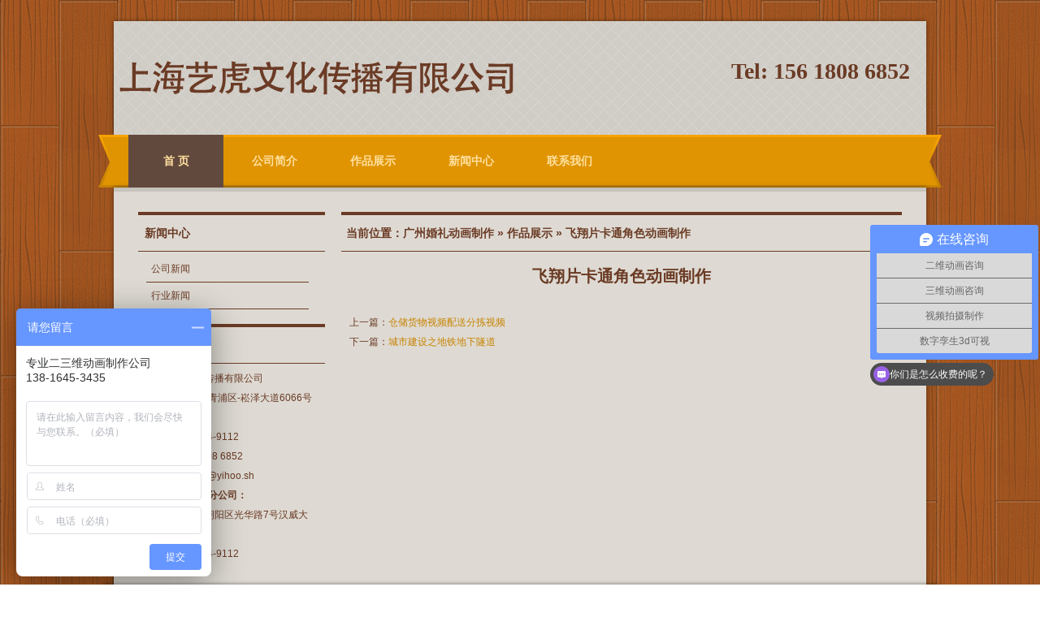

--- FILE ---
content_type: text/css
request_url: http://www.gzhunlidonghua.com/home/Tpl/default/css/style.css
body_size: 3145
content:
@charset "utf-8";
/* CSS Document */
* {
	margin: 0;
	padding: 0;
}
body {
	margin: 0 auto;
	font-size: 12px;
	word-break: break-all;
	font-family: "宋体", Arial, Helvetica, sans-serif;
	background:url(../images/body.png)/*tpa=http://www.gzhunlidonghua.com/home/Tpl/default/images/body.png*/ repeat;
}
div, input, dl, dd, dt, ul, li, p, h1, h2, h3, h4, h5, h6, p, fieldset {
	margin: 0;
	padding: 0;
}
ul, li {
	list-style: none;
}
img, input {
	border: none;
}
a {
	text-decoration: none;
}
/*top*/
.topall {
	clear: both;
	width: auto;
	height: auto;
	margin: 0 auto;
	overflow: hidden;
}
.top {
	width:1000px;
	height:140px;
	overflow:hidden;
	margin:26px auto 0px;
	box-shadow:0 0 5px rgba(0, 0, 0, 0.5);
	background:url(../images/topbg.png)/*tpa=http://www.gzhunlidonghua.com/home/Tpl/default/images/topbg.png*/ repeat;
}
.logo {
	float: left;
	width: 500px;
	height: 140px;
	overflow: hidden;
}
.phone {
	float: right;
	height: auto;
	color:#6b3b25;
	font-size:22px;
	font-weight:bold;
	max-width: 400px;
	overflow: hidden;
	text-align: right;
	font-family:"楷体";
	padding: 46px 20px 0px 0px;
}
.phone span {
	font-size:28px;
	font-family:Georgia, "Times New Roman", Times, serif;
}
/*menu*/
.nav {
	width: 1038px;
	height: 65px;
	margin: 0 auto;
	overflow: hidden;
	background:url(../images/bg.png)/*tpa=http://www.gzhunlidonghua.com/home/Tpl/default/images/bg.png*/ no-repeat left top;
}
.nav ul {
	width: 968px;
	display: block;
	margin: 0 auto;
	overflow: hidden;
}
.nav ul li {
	float: left;
	width: 117px;
	height: 65px;
	display: block;
	margin:0px 2px;
	font-size:14px;
	overflow: hidden;
	font-weight:bold;
	line-height: 65px;
	text-align: center;
}
.nav ul li a {
	display:block;
	color: #ffe09f;
}
.nav ul li.wbg {
	background-color:#62493d;
}
.nav ul li a:hover {
	background-color:#62493d;
}
/*main*/
.main {
	width:1000px;
	height:auto;
	margin:0 auto;
	overflow:hidden;
	padding-bottom:20px;
	background-color:#dedad3;
	border-top:5px solid #c6c2bc;
	box-shadow:0 0 5px rgba(0, 0, 0, 0.5);
}
.banner {
	width:940px;
	height:auto;
	padding:5px;
	overflow:hidden;
	background-color:#FFF;
	margin:25px 0px 0px 25px;
	box-shadow:0 0 5px rgba(0, 0, 0, 0.5);
}
/*block*/
.block {
	width:940px;
	height:auto;
	overflow:hidden;
	padding:25px 0px 0px 30px;
}
.gsjs {
	float:left;
	width:600px;
	height:auto;
	overflow:hidden;
}
.bt {
	height:44px;
	color:#6b3b25;
	font-size:14px;
	overflow:hidden;
	font-weight:bold;
	line-height:44px;
	padding-left:8px;
	border-top:4px solid #6b3b25;
	border-bottom:1px solid #6b3b25;
}
.bt a {
	float:right;
	color:#6b3b25;
	font-size:12px;
	font-weight:normal;
}
.about {
	width:600px;
	height:auto;
	color:#6b3b25;
	overflow:hidden;
	padding-top:8px;
	line-height:24px;
}
.gs {
	float:left;
	padding:4px 15px 0px 0px;
}
/*xwl*/
.xwl {
	width:320px;
	height:auto;
	float:right;
	overflow:hidden;
}
.xwlb {
    width: 320px;
    height: auto;
    overflow: hidden;
}
.xwlb ul {
    width: 320px;
    height: auto;
    display: block;
    overflow: hidden;
    padding-top: 6px;
}
.xwlb ul li {
    width: 320px;
    height: 28px;
    display: block;
    overflow: hidden;
    line-height: 28px;
	background:url(../images/bg.png)/*tpa=http://www.gzhunlidonghua.com/home/Tpl/default/images/bg.png*/ no-repeat -1018px -81px;
}
.xwlb ul li span {
    width: 64px;
    height: 28px;
    float: right;
    color: #8c5c46;
    display: block;
    overflow: hidden;
    padding-left: 18px;
}
.xwlb ul li a {
    color: #6b3b25;
    padding-left: 12px;
}
.xwlb ul li a:hover {
    color: #c78301;
}
/*block1*/
.block1 {
	width:940px;
	height:auto;
	overflow:hidden;
	padding:10px 0px 0px 30px;
}
#demo {
	width: 940px;
	height: auto;
	margin:0 auto;
	overflow: hidden;
	padding-top: 6px;
}
#demo tr td tr td {
	padding: 6px 7px 0px;
}
#demo tr td a {
	display:block;
	padding-bottom:10px;
	background:url(../images/stacked-paper.png)/*tpa=http://www.gzhunlidonghua.com/home/Tpl/default/images/stacked-paper.png*/ no-repeat right 348px;
}
#demo tr td a img {
	display: block;
	overflow: hidden;
	border:5px #fff solid;
}
#demo tr td span {
	width: 300px;
	height: 32px;
	display: block;
	font-size:14px;
	overflow: hidden;
	font-weight:bold;
	line-height: 32px;
	text-align: center;
}
#demo tr td span a {
	padding:0px;
	color: #6b3b25;
	background:none;
}
#demo tr td span a:hover {
	color:#c78301;
}
/*block2*/
.newl {
	float:left;
	width:320px;
	height:auto;
	overflow:hidden;
}
.newlb {
    width: 320px;
    height: auto;
    overflow: hidden;
}
.newlb ul {
    width: 320px;
    height: auto;
    display: block;
    overflow: hidden;
    padding-top: 6px;
}
.newlb ul li {
    width: 320px;
    height: 30px;
    display: block;
    overflow: hidden;
    line-height: 30px;
	background:url(../images/bg.png)/*tpa=http://www.gzhunlidonghua.com/home/Tpl/default/images/bg.png*/ no-repeat -1018px -81px;
}
.newlb ul li span {
    width: 32px;
    height: 30px;
    float: right;
    color: #8c5c46;
    display: block;
    overflow: hidden;
    padding-left: 18px;
}
.newlb ul li a {
    color: #6b3b25;
    padding-left: 12px;
}
.newlb ul li a:hover {
    color: #c78301;
}
/*mewm*/
.newm {
	float:left;
	width:320px;
	height:auto;
	overflow:hidden;
	padding-left:20px;
}
/*lx*/
.lx {
	width:260px;
	height:auto;
	float:right;
	overflow:hidden;
}
.contact {
	width:255px;
    height: auto;
    color: #6b3b25;
    overflow: hidden;
    line-height: 26px;
    padding: 3px 0px 0px 5px;
}
/*link*/
.lj {
	width:920px;
	height:auto;
	overflow:hidden;
	line-height:24px;
	padding:10px 10px 0px;
}
.lj a {
	color:#6b3b25;
	margin:0px 10px;
}
.lj a:hover {
	color:#c78301;
}
/*foot*/
.foot {
	width:1000px;
	height:auto;
	color:#e09402;
	margin:0 auto;
	overflow:hidden;
	line-height:22px;
	padding:15px 0px;
	text-align:center;
	box-shadow:0 0 5px rgba(0, 0, 0, 0.5);
	background:#62493d url(../images/footer.png)/*tpa=http://www.gzhunlidonghua.com/home/Tpl/default/images/footer.png*/ repeat-x;
}
.foot a {
	color:#F93;
}
.foot a:hover {
	text-decoration:underline;
}
.bk {
	width:1000px;
	height:34px;
	margin:0 auto;
	overflow:hidden;
	background:url(../images/main-shadow.png)/*tpa=http://www.gzhunlidonghua.com/home/Tpl/default/images/main-shadow.png*/ no-repeat;
}
/*产品展示页面*/
.left {
	float:left;
	width:230px;
	height:auto;
	overflow:hidden;
}
/*fl*/
.fl {
	width:230px;
	height:auto;
	overflow:hidden;
}
.TabTitle2 {
	width: 230px;
	height: auto;
	overflow: hidden;
}
.TabTitle2 ul.expmenu {
	width: 210px;
	height: auto;
	overflow: hidden;
	padding:5px 10px 8px;
}
/*一级导航*/
.TabTitle2 ul.expmenu li div.header {
	display: block;
	width: 210px;
	height: 32px;
	overflow: hidden;
	line-height: 32px;
	border-bottom:1px #6b3b25 solid;
}
.TabTitle2 ul.expmenu li div.header a {
	color: #6b3b25;
	font-size: 12px;
	margin-left: 6px;
}
.TabTitle2 ul.expmenu li div.header a:hover {
	color:#c78301;
}
.TabTitle2 ul.expmenu li div.header .arrow {
	width: 28px;
	height: 30px;
	float: right;
	display: block;
	cursor: pointer;
	overflow: hidden;
	background: no-repeat center;
}
/*按钮*/
.TabTitle2 ul.expmenu li div.header .arrow.up {
	background-image: url(../images/arrow_u.gif)/*tpa=http://www.gzhunlidonghua.com/home/Tpl/default/images/arrow_u.gif*/;
}
.TabTitle2 ul.expmenu li div.header .arrow.down {
	background-image: url(../images/arrow_d.gif)/*tpa=http://www.gzhunlidonghua.com/home/Tpl/default/images/arrow_d.gif*/;
}
/*二级导航*/
.TabTitle2 ul.expmenu li .menu {
	display: block;
	width: 190px;
	height: auto;
	overflow: hidden;
	padding: 6px 10px 0px;
}
.TabTitle2 ul.expmenu li .menu li {
	display: block;
	width: 190px;
	height: 26px;
	overflow: hidden;
	line-height: 26px;
}
.TabTitle2 ul.expmenu li .menu li a.selected{ font-weight:bold;}
.TabTitle2 ul.expmenu li .menu li a {
	color: #6b3b25;
	font-size: 12px;
	margin-left: 8px;
}
.TabTitle2 ul.expmenu li .menu li a:hover {
	color:#c78301;
}
/*ss*/
.ss {
	width:230px;
	height:auto;
	overflow:hidden;
	padding-top:10px;
}
.soso {
	width: 180px;
	height: auto;
	overflow: hidden;
	padding:14px 0px 6px 15px;
}
.wbyselect {
	width: 150px;
	height: 20px;
	color: #6b3b25;
	display: block;
	overflow: hidden;
	line-height: 19px;
	border:1px #6b3b25 solid;
	background-color:#f6f2eb;
}
.wbyinput {
	width:144px;
	height: 18px;
	display: block;
	color: #6b3b25;
	font-size:12px;
	margin-top: 6px;
	overflow: hidden;
	line-height: 18px;
	padding-left:4px;
	border: 1px #6b3b25 solid;
	background-color:#f6f2eb;
}
.wbybut {
	width: 52px;
	height: 19px;
	color: #6b3b25;
	cursor:pointer;
	margin-top:6px;
	line-height:18px;
	padding-left:14px;
	*padding-top:2px;
	background:url(../images/bg.png)/*tpa=http://www.gzhunlidonghua.com/home/Tpl/default/images/bg.png*/ no-repeat -108px -87px;
}
/*lx*/
.contact1 {
	width: 210px;
	height: auto;
	color:#6b3b25;
	overflow: hidden;
	line-height:24px;
	padding:6px 10px;
}
/*right*/
.right {
	width:690px;
	height:auto;
	float:right;
	overflow:hidden;
}
.position {
	height:44px;
	color: #6b3b25;
	font-size:14px;
	overflow: hidden;
	font-weight:bold;
	line-height:44px;
	padding-left:6px;
	border-top:4px solid #6b3b25;
	border-bottom:1px solid #6b3b25;
}
.position a {
	color: #6b3b25;
}
.position a:hover {
	color:#c78301;
}
.show {
	width: 690px;
	height: auto;
	overflow: hidden;
}
.show ul {
	width: 690px;
	height: auto;
	display: block;
	overflow: hidden;
	padding:10px 0px 0px 0px;
}
.show ul li {
	float: left;
	display: block;
	overflow: hidden;
	text-align: center;
	padding:8px 6px 0px;
}
.show ul li a img {
	display: block;
	overflow: hidden;
	background-color:#FFF;
	border:5px #fff solid;
}
.show ul li span {
	width: 218px;
	height: 28px;
	display: block;
	font-size:14px;
	overflow: hidden;
	font-weight:bold;
	line-height: 30px;
	text-align: center;
}
.show ul li span a {
	color: #6b3b25;
}
.show ul li span a:hover {
	color:#c78301;
}
.ym {
	width:690px;
	height:30px;
	overflow:hidden;
	padding-top:6px;
	line-height:30px;
	text-align:center;
}
.ym{ text-align:right; padding:10px;} 
.ym a{ padding:5px; margin:5px; border:1px solid #ccc; color:#888;} 
.ym span.current{ padding:5px; margin:5px; font-weight:700;} 
.ym a:hover{ background-color:#e3e3e3;}




/*新闻页面*/
.news {
	width: 690px;
	height: auto;
	overflow: hidden;
}
.news ul {
	width: 670px;
	height: auto;
	display: block;
	overflow: hidden;
	padding:7px 10px 10px;
}
.news ul li {
	width: 670px;
	height: 28px;
	display: block;
	overflow: hidden;
	line-height:28px;
	background: url(../images/bg.png)/*tpa=http://www.gzhunlidonghua.com/home/Tpl/default/images/bg.png*/ no-repeat -1018px -81px;
}
.news ul li span {
	color:#777;
	width: 62px;
	height: 28px;
	float:right;
	display: block;
	overflow: hidden;
	padding-left:30px;
}
.news ul li a {
	color:#6b3b25;
	padding-left:16px;
}
.news ul li a:hover {
	color: #c78301;
}
/*新闻内页*/
.inside {
	width:670px;
	height:auto;
	overflow:hidden;
	padding-left:10px;
}
.wzbt {
	width: 670px;
	color: #6b3b25;
	font-size: 20px;
	padding-top: 5px;
	font-weight: bold;
	line-height: 50px;
	text-align: center;
}
.zz {
	width: 648px;
	height: 28px;
	color: #6b3b25;
	margin-left: 10px;
	line-height: 28px;
	text-align: center;
	background-color: #f7f7f7;
	border: 1px solid #DCDCDC;
}
.wztu {
	width: 670px;
	height: auto;
	overflow: hidden;
	text-align: center;
	padding: 15px 0px 8px;
}
.wztu img {
	max-width: 670px;
}
.wz {
	width: 668px;
	color: #6b3b25;
	font-size: 14px;
	overflow: hidden;
	line-height: 24px;
	padding: 10px 0px 4px;
}
.wz img {
	max-width: 100%;
}
.ym2 {
	width: 670px;
	height: auto;
	overflow: hidden;
	padding: 6px 0px 10px;
}
.ym2 p {
	color: #6b3b25;
	line-height: 24px;
}
.ym2 p a {
	color: #c78301;
}
.ym2 p a:hover {
	color:#6b3b25;
}
.zy_button {
	width: 98%;
	height: auto;
	padding: 5px;
	overflow: hidden;
}
.zy_buttop {
	height: 27px;
	padding: 0px 9px;
	overflow: hidden;
	color: #6b3b25;
	font-size: 12px;
	line-height: 27px;
	font-weight: bold;
	background-color: #cccabf;
}
.zy_buttop span {
	display: block;
	width: 400px;
	height: 27px;
	float: right;
	line-height: 27px;
	text-align: right;
	font-weight: normal;
	overflow: hidden;
}
.zy_buttop span font {
	color: #F00;
	font-size: 12px;
	line-height: 27px;
	padding-right: 5px;
}
.zy_butmain {
	width: 670px;
	height: auto;
	padding: 20px 29px 10px 29px;
	overflow: hidden;
}
.zy_butmain ul li {
	display: block;
	width: 670px;
	padding: 5px 0px;
*padding:4px 0px;
	overflow: hidden;
	vertical-align: middle;
}
.zy_butmain ul li b {
	display: block;
	width: 95px;
	height: 22px;
	float: left;
	color: #6b3b25;
	font-size: 12px;
	line-height: 20px;
	font-weight: normal;
	overflow: hidden;
	text-align: right;
}
.zy_butmain ul li b font {
	color: #F00;
	font-size: 12px;
	padding-right: 3px;
}
.zy_butmain ul li span {
	display: block;
	width: 550px;
	float: left;
	color: #555;
	font-size: 12px;
	line-height: 20px;
	overflow: hidden;
}
.zy_butmain ul li span img {
	float:left;
}
.zy_butmain ul li em {
	font-style: normal;
	color: #6b3b25;
	font-size: 12px;
	line-height: 20px;
	padding-left: 10px;
	overflow: hidden;
}
.zy_butmain .mri02m_dd {
	float:left;
	width: 280px;
	height: 20px;
	border: 1px solid #D3D4D3;
	font-size: 12px;
	padding: 0px 2px;
	overflow: hidden;
	margin-left: 5px;
}
.zy_butmain .mri02m_ly {
	width: 400px;
	height: 70px;
	border: 1px solid #D3D4D3;
	padding: 0px 2px;
	overflow: auto;
	color: #B9B9B9;
	font-size: 12px;
	line-height: 22px;
	margin-left: 5px;
}
.zy_butmain .mri02m_tj {
	width: 58px;
	height: 22px;
	margin: 8px 0px;
	color: #6b3b25;
	font-size: 12px;
	line-height: 22px;
	text-align: center;
	background: #cbcaca;
	overflow: hidden;
	cursor: pointer;
	border: none;
}
.zy_xgxx {
	width: 98%;
	height: auto;
	overflow: hidden;
	padding: 10px 0px;
	margin: 0 auto 10px;
	border: #6b3b25 solid 1px;
}
.zy_xgxx span {
	display: block;
	width: 95%;
	height: 30px;
	color:#6b3b25;
	padding-left: 12px;
	line-height: 30px;
	overflow: hidden;
}
.zy_xgxx ul {
	display: block;
	width: 99%;
	height: auto;
	overflow: hidden;
}
.zy_xgxx ul li {
	display: block;
	width: 42%;
	height: 25px;
	padding-left: 3%;
	padding-right: 1%;
	float: left;
	margin-left: 15px;
	background: none;
	border-bottom: none;
	overflow: hidden;
}
.zy_xgxx ul li a {
	color: #6b3b25;
	font-size: 12px;
	line-height: 25px;
}
.zy_xgxx ul li a:hover {
	color:#c78301;
}
.wbytable td{ padding:8px;} 
.wbytable .wbytext{ outline:none; padding:5px; height:22px; width:320px; border:1px solid #e3e3e3;}    
.wbytable .wbyarea{ padding:5px; outline:none; width:450px; border:1px solid #e3e3e3; height:125px;}   
.wbytable .msgbut{ width:90px; height:32px; line-height:32px; cursor:pointer; color:#555;}             
.wbytable .wbytextyz{ outline:none; padding:5px; height:22px; width:100px; border:1px solid #e3e3e3;float:left;} 
.wbytable .wyzm{ padding-top:6px; display:block; width:48px; height:22px; float:left; padding-left:8px;} 